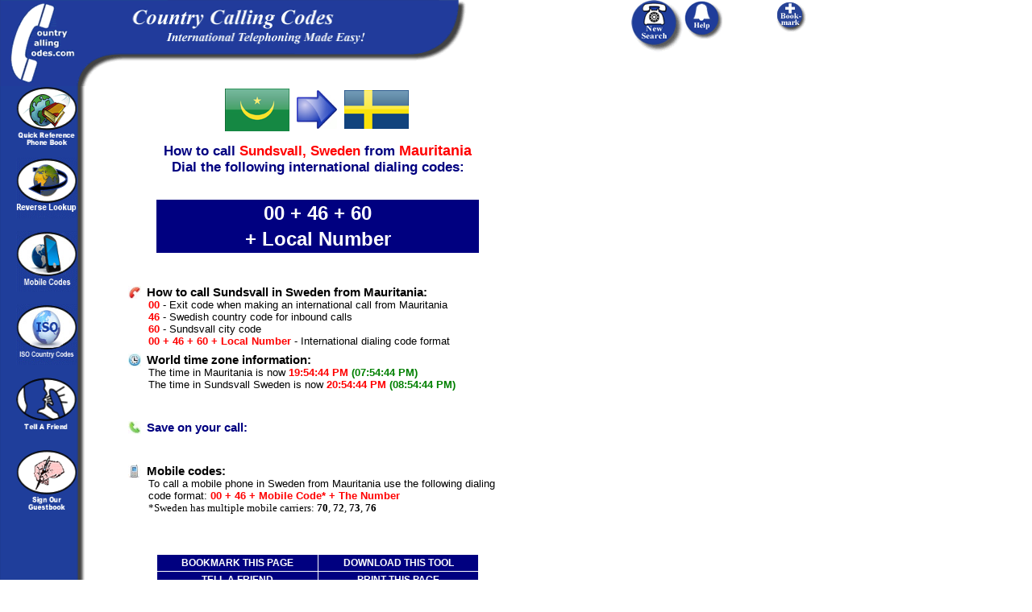

--- FILE ---
content_type: text/html; charset=UTF-8
request_url: https://www.countrycallingcodes.com/detailed-results.php?CallTo=Sweden&From=Mauritania&CityInfo=Sundsvall
body_size: 32003
content:
<HTML>
<HEAD>
        <meta http-equiv=Content-Type content="text/html; charset=UTF-8">
        <title>How to call Sundsvall Sweden from Mauritania</title>
        
        <meta http-equiv=Content-Type content="text/html; charset=UTF-8">
        <title> How to call Sundsvall Sweden from Mauritania</title>

<META NAME="Description" Content="Learn how to call Sundsvall  Sweden from Mauritania. Plus, our complete resource guide gives you the Swedish country code, Sundsvall area codes,  area codes, and Sweden dialing codes to help you make your international call.">

<META NAME="Keywords" Content="Mauritania country codes, Sundsvall country codes,  country codes, Sweden country codes, Mauritania dialing codes, Sundsvall dialing codes,  dialing codes, Sweden dialing codes, Mauritania calling codes, Sundsvall calling codes,  calling codes, Sweden calling codes, country calling codes, country calling code, international country calling code, long distance codes, international calling codes, international codes, country codes,Swedish country codes, Swedish dialing codes,  country codes,  dialing codes,  country codes,  dialing codes, Swedes, , , , ">

<META NAME="robots" CONTENT="all,index,follow">
<META NAME="distribution" CONTENT="global">
<meta name = "format-detection" content = "telephone=no">

<meta property="fb:app_id" content="218189468224824" />
<meta property="og:locale" content="en_US"/>
<meta property="og:title" content=" How to call Sundsvall  Sweden from Mauritania"/>
<meta property="og:description" content="Learn how to call Sundsvall  Sweden from Mauritania. Plus, our complete resource guide gives you the Swedish country code, Sundsvall area codes,  area codes, and Sweden dialing codes to help you make your international call."/>
 <meta property="og:url" content="https://www.countrycallingcodes.com/detailed-results.php?CallTo=Sweden&From=Mauritania&CityInfo=Sundsvall" />
<meta property="og:site_name" content="CountryCallingCodes"/>
<meta property="og:type" content="website"/>
<meta property="og:image" content="https://www.countrycallingcodes.com/graphics/fb_ccc_logo.jpg"/>
<meta property="fb:admins" content="100001810076674,theamericanjesus,amreli"/>
<meta name="twitter:card" content="summary">
<meta name="twitter:site" content="@callingcodes">
<meta name="twitter:image" content="https://www.countrycallingcodes.com/graphics/fb_ccc_logo.jpg">
<meta name="twitter:title" content=" How to call Sundsvall  Sweden from Mauritania">
<meta name="twitter:description" content="Learn how to call Sundsvall  Sweden from Mauritania. Plus, our complete resource guide gives you the Swedish country code, Sundsvall area codes,  area codes, and Sweden dialing codes to help you make your international call.">
 <meta name="twitter:url" content="https://www.countrycallingcodes.com/detailed-results.php?CallTo=Sweden&From=Mauritania&CityInfo=Sundsvall" />

 
<link rel="alternate" media="only screen and (max-width: 640px)" href="http://m.countrycallingcodes.com/detailed-results.php?CallTo=Sweden&From=Mauritania&CityInfo=Sundsvall">



<!-- All content copyright � 2000-2015 DomainIt. All rights reserved.-->

<script type="text/javascript">
var doNotUseDefault = 1;
</script>
<script src="mouseover_popup.js" language="JavaScript" type="text/javascript"></script>
<script type="text/javascript" src="country_functions.js"> </script>
<link rel="stylesheet" href="style.css" type="text/css">

<script type="text/javascript" src="country_functions.js"> </script>
<script type="text/javascript">
var doNotUseDefault = 1;
</script>

<STYLE type=text/css>
A:hover {COLOR: #000000; BACKGROUND-COLOR: #FFFF66}
A.bar:hover {COLOR: #000000; BACKGROUND-COLOR: #0066FF}
A.rattle:hover {COLOR: #000000; BACKGROUND-COLOR: #FFFFFF}
</STYLE>

<style>
<!--
.ch{cursor:pointer;cursor:hand}
a.search:link { color: #000000 }
a.search:visited { color: #000000 }
a.search:hover { color: #000000 }
a.search:active { color: #000000 }
body { background-color: transparent; }
.sharethis  { font-family: Verdana, Arial, Helvetica, sans-serif; font-size: 12px; }
.sharethis a:link, .sharethis a:visited { color: #1F3E9B; }
.sharethis a:hover { color: #006633; }
//-->
</style>


<style type="text/css"><!--.textfield1 {	font-family: Tahoma, Verdana, Arial, Helvetica, sans-serif;	font-size: 11px;	border: 1px solid;}.textfield2 {	font-family: Tahoma, Verdana, Arial, Helvetica, sans-serif;	font-size: 11px;	color: #FFFFFF;	background-color: #3366FF;	border: 1px dotted #0000FF;	font-weight: bold;}--></style>

<SCRIPT LANGUAGE="JavaScript">
<!-- Begin
function checkEmail(myForm) {
if (/^\w+([\.-]?\w+)*@\w+([\.-]?\w+)*(\.\w{2,3})+$/.test(myForm.email.value)){
return (true)
}
alert("Invalid E-mail Address! Please re-enter.")
return (false)
}
//  End -->
</script>


<script language="JavaScript"><!--

function submitIt(Newsletter) {
	if (Newsletter.email.value == "")
	{
		alert("Please enter your Email address")
		Newsletter.email.focus()
		return false
	}

	if (Newsletter.email.value == " E-mail Address")
	{
		alert("Please enter your Email address")
		Newsletter.email.focus()
		return false
	}
}

  //--></SCRIPT>

<style>
.shakeimage{
position:relative
}
</style>
<script language="JavaScript1.2">





/*
Shake image script (onMouseover)-
� Dynamic Drive (www.dynamicdrive.com)
For full source code, usage terms, and 100's more DHTML scripts, visit http://dynamicdrive.com
*/

//configure shake degree (where larger # equals greater shake)
var rector=3

///////DONE EDITTING///////////
var stopit=0
var a=1

function init(which){
stopit=0
shake=which
shake.style.left=0
shake.style.top=0
}

function rattleimage(){
if ((!document.all&&!document.getElementById)||stopit==1)
return
if (a==1){
shake.style.top=parseInt(shake.style.top)+rector
}
else if (a==2){
shake.style.left=parseInt(shake.style.left)+rector
}
else if (a==3){
shake.style.top=parseInt(shake.style.top)-rector
}
else{
shake.style.left=parseInt(shake.style.left)-rector
}
if (a<4)
a++
else
a=1
setTimeout("rattleimage()",50)
}

function stoprattle(which){
stopit=1
which.style.left=0
which.style.top=0
}





</script>

<script language="JavaScript">
<!--
function MM_swapImgRestore() { //v3.0
  var i,x,a=document.MM_sr; for(i=0;a&&i<a.length&&(x=a[i])&&x.oSrc;i++) x.src=x.oSrc;
}

function MM_preloadImages() { //v3.0
  var d=document; if(d.images){ if(!d.MM_p) d.MM_p=new Array();
    var i,j=d.MM_p.length,a=MM_preloadImages.arguments; for(i=0; i<a.length; i++)
    if (a[i].indexOf("#")!=0){ d.MM_p[j]=new Image; d.MM_p[j++].src=a[i];}}
}

function MM_findObj(n, d) { //v3.0
  var p,i,x;  if(!d) d=document; if((p=n.indexOf("?"))>0&&parent.frames.length) {
    d=parent.frames[n.substring(p+1)].document; n=n.substring(0,p);}
  if(!(x=d[n])&&d.all) x=d.all[n]; for (i=0;!x&&i<d.forms.length;i++) x=d.forms[i][n];
  for(i=0;!x&&d.layers&&i<d.layers.length;i++) x=MM_findObj(n,d.layers[i].document); return x;
}

function MM_swapImage() { //v3.0
  var i,j=0,x,a=MM_swapImage.arguments; document.MM_sr=new Array; for(i=0;i<(a.length-2);i+=3)
   if ((x=MM_findObj(a[i]))!=null){document.MM_sr[j++]=x; if(!x.oSrc) x.oSrc=x.src; x.src=a[i+2];}
}

function MM_openBrWindow(theURL,winName,features) { //v2.0
  window.open(theURL,winName,features);
}

function MM_goToURL() { //v3.0
  var i, args=MM_goToURL.arguments; document.MM_returnValue = false;
  for (i=0; i<(args.length-1); i+=2) eval(args[i]+".location='"+args[i+1]+"'");
}

function MM_displayStatusMsg(msgStr) { //v1.0
  status=msgStr;
  document.MM_returnValue = true;
}
//-->
</script>

<SCRIPT LANGUAGE="JavaScript"><!--
  function replace(string,text,by) {
  // Replaces text with by in string
      var strLength = string.length, txtLength = text.length;
      if ((strLength == 0) || (txtLength == 0)) return string;

      var i = string.indexOf(text);
      if ((!i) && (text != string.substring(0,txtLength))) return string;
      if (i == -1) return string;

      var newstr = string.substring(0,i) + by;

      if (i+txtLength < strLength)
          newstr += replace(string.substring(i+txtLength,strLength),text,by);

      return newstr;
  }
  //--></SCRIPT>

<script language="JavaScript"><!--
            function bookmark(url, description)
            {
            netscape="Click OK then press CTRL-D to add a bookmark."

            if (navigator.appName=='Microsoft Internet Explorer')
            {
            window.external.AddFavorite(url, description);
            }
            else if (navigator.appName=='Netscape')
            {
	    if (window.sidebar.addPanel) {
	        window.sidebar.addPanel(description, url, "");
	    } else {
                alert(netscape);
	    }
            }
            }
            //-->
</SCRIPT>

<script language="Javascript1.2">
<!--

function printWindow(){
browserVersion = parseInt(navigator.appVersion)
if (browserVersion >= 4) window.print()
}

// -->
</script>

<script type="text/javascript" src="https://ajax.googleapis.com/ajax/libs/jquery/1.4/jquery.min.js"></script>
<!--
        <script type="text/javascript" src="/fancybox/fancybox/jquery.easing-1.3.pack.js"></script>
        <script type="text/javascript" src="/fancybox/fancybox/jquery.mousewheel-3.0.4.pack.js"></script>
        <script type="text/javascript" src="/fancybox/fancybox/jquery.fancybox-1.3.4.pack.js"></script>
        <script type="text/javascript" src="/fancybox/fancybox/jquery.cockie.js"></script>
<link rel="stylesheet" href="/fancybox/fancybox/jquery.fancybox-1.3.4.css" type="text/css" media="screen" />
-->


<script>
  $(document).ready(function(){
$("select#category").change(function(){

    if ($("select#category option:selected").attr('value') == "0") {
	$('#type').css('display', 'none');
    } else {
	 $('#type').css('display', 'inline-block');
    }
    var id = $("select#category option:selected").attr('value');
    $.post("select_type.php", {id:id}, function(data){
        $("select#type").html(data);
        });
    });

            });
</script>

<script>
$(document).ready(function() {
    $("select#type").change(function(){
	var cityvalue = $("select#type option:selected").attr('text');
	var cityhref = $("a.desturl").attr('href');
        var test = $("a.desturl").attr('href').split('=');
	var cutout = test[0] + '=' + test[1] + '=';
	$("a.desturl").attr('href', cutout + cityvalue);
        $("a.desturl").css('visibility', '');
	$('#statelink').css('visibility', '');
	});
});
</script>

<!-- Start Sharethis JS code -->
<script type="text/javascript">var switchTo5x=true;</script>
<script type="text/javascript" src="https://ws.sharethis.com/button/buttons.js"></script>
<script type="text/javascript">stLight.options({publisher: "82f11c6c-63b4-4dc0-912b-9d4345f99b78"}); </script>
<!-- End Sharethis JS code -->


<div id="fb-root"></div>
<script>(function(d, s, id) {
  var js, fjs = d.getElementsByTagName(s)[0];
  if (d.getElementById(id)) return;
  js = d.createElement(s); js.id = id;
  js.src = "//connect.facebook.net/en_US/all.js#xfbml=1";
  fjs.parentNode.insertBefore(js, fjs);
}(document, 'script', 'facebook-jssdk'));
</script>

<!--
        <script>

                jQuery(document).ready(function() {

                   if($.cookie("modal") != 'true')
                       {

                        $.fancybox('Survey',
                                {


                                'width'                         : '25%',
                                'height'                        : '50%',
                                'autoScale'                     : true,
                                'transitionIn'          : 'none',
                                'transitionOut'         : 'none',
                                'href'                  : 'https://www.countrycallingcodes.com/rebtel-ccc-overlayad.htm',
                                'type'                          : 'iframe',
                                }

                        );

                        $.cookie("modal", "true", { path: '/', expires: 3 });
                       }

});
        </script>
-->

<!-- Start Top/Left Navigation -->
<!--
Used by:
404.html
aboutus.php
addguest.htm
advertise.php
advertise-form.php
advertising-prices.php
contactus.php
country.php
countrylist.php
detailed-results.php
faq.php
/faq directory pages
freetool.htm
help.htm
/iso directory pages
linktous_banners.htm
linktous_buttons.htm
linktous_flashstuff.htm
/mobile directory pages
partner.php
press.htm
privacy.php
results.php
tellafriend.php

-->

<!-- Google tag (gtag.js) -->
<script async src="https://www.googletagmanager.com/gtag/js?id=G-RHWH41HQ5E"></script>
<script>
  window.dataLayer = window.dataLayer || [];
  function gtag(){dataLayer.push(arguments);}
  gtag('js', new Date());

  gtag('config', 'G-RHWH41HQ5E');
</script>


</head>
<body bgcolor="#FFFFFF" background="../graphics/page.gif" onLoad="MM_preloadImages('graphics/phonebutton_f2.gif','graphics/phoneimages/buttons_f2.gif')" leftmargin="0" topmargin="0" marginwidth="0" marginheight="0" text="#000000" link="#0000A0" vlink="#0000A0" alink="#0000A0">

<div style="display: none; position: absolute; z-index: 110; left: 400; top: 100; width: 15; height: 15" id="preview_div"></div>
<div id="fb-root"></div>
<script>(function(d, s, id) {
  var js, fjs = d.getElementsByTagName(s)[0];
  if (d.getElementById(id)) return;
  js = d.createElement(s); js.id = id;
  js.src = "//connect.facebook.net/en_US/all.js#xfbml=1";
  fjs.parentNode.insertBefore(js, fjs);
}(document, 'script', 'facebook-jssdk'));
</script>

  <table width="1100" HEIGHT="85" border="0" cellpadding="0" cellspacing="0">
    <tr align="left">
      <td height="85" width=""><a href="https://www.countrycallingcodes.com/" onMouseOver="window.status='Return to the Country Calling Codes Home Page'; this.style.color='#FFFFFF'; return true" onMouseOut="window.status=''; this.style.color='#FFFFFF'; return true" style="font-size:12px; font-weight:bold; font-family:arial; color:#FFFFFF; text-decoration:none; hover: color: #0066FF;"><img src="https://www.countrycallingcodes.com/graphics/topleft.gif" width="95" height="107" border="0" alt="Country Calling Codes Home"></a><img src="https://www.countrycallingcodes.com/graphics/topright.gif" width="500" height="107" alt="International calling made easy!"></td>
      <td height="85" width="63" valign="top">
        <div align="left"><a href="/" onMouseOut="MM_swapImgRestore();MM_displayStatusMsg('');return document.MM_returnValue" onMouseOver="MM_swapImage('Image9','','https://www.countrycallingcodes.com/graphics/phonebutton_f2.gif',1);MM_displayStatusMsg('Perform a New Calling Codes Search');return document.MM_returnValue"><img name="Image9" border="0" src="https://www.countrycallingcodes.com/graphics/phonebutton.gif" width="65" height="65" alt="Perform a New Calling Codes Search"></a></div>
      </td>
      <td height="85" width="112" valign="top">
        <div align="left"><a href="/faq.php" onMouseOut="MM_swapImgRestore();MM_displayStatusMsg('');return document.MM_returnValue" onMouseOver="MM_swapImage('Image6','','https://www.countrycallingcodes.com/graphics/phoneimages/buttons_f2.gif',1);MM_displayStatusMsg('Need help with calling codes? Click Here');return document.MM_returnValue"><img name="Image6" border="0" src="https://www.countrycallingcodes.com/graphics/phoneimages/buttons.gif" width="48" height="48" alt="Need Help with calling codes? Click Here"></a></div>
      </td>
      <TD vAlign=top width=140 height=85>
        <DIV align="left">
          <a href="javascript:;" onClick="javascript:bookmark(window.location.href,document.title); return false" onMouseOver="window.status='Add CountryCallingCodes.com to your Favorites List.'; this.style.color='#FFFFFF'; return true" onMouseOut="window.status=''; this.style.color='#FFFFFF'; return true" style="font-size:12px; font-weight:bold; font-family:arial; color:#FFFFFF; text-decoration:none; hover: color: #0066FF;" class="rattle"><IMG SRC="https://www.countrycallingcodes.com/graphics/phoneimages/addtobutton2.gif" BORDER="0" alt="Add CountryCallingCodes.com to your Favorites List."></a>
        </DIV>
      </TD>
    </tr>
  </TABLE>

  <table width="1100" border="0" height="200" cellpadding="0" cellspacing="0">
    <tr>
      <td width="97" height="320" valign="top">
        <div align="center">
          <p>
            <a href="https://www.countrycallingcodes.com/countrylist.php" onMouseOver="MM_displayStatusMsg('Search Calling Codes Alphabetically by Country');return document.MM_returnValue" onMouseOut="MM_displayStatusMsg('');return document.MM_returnValue"><img src="https://www.countrycallingcodes.com/graphics/globebook2.gif" width="75" height="73" border="0" alt="Search Calling Codes Alphabetically by Country"></a>
            <br>
          </p>
          <p>
            <a href="https://www.countrycallingcodes.com/Reverse-Lookup.php" onMouseOver="MM_displayStatusMsg('Reverse Country Code Lookup Tool');return document.MM_returnValue" onMouseOut="MM_displayStatusMsg('');return document.MM_returnValue"><img src="https://www.countrycallingcodes.com/graphics/reverselookupbutton.gif" width="75" height="75" alt="Reverse Country Code Lookup Tool" border="0" border="0"/></a>
            <BR/>
          </p>
          <p>
            <a href="../mobile/" onMouseOver="MM_displayStatusMsg('Mobile Codes');return document.MM_returnValue" onMouseOut="MM_displayStatusMsg('');return document.MM_returnValue"><img src="https://www.countrycallingcodes.com/graphics/mobilecodes.jpg" width="75" height="75" alt="Mobile Codes" border="0" border="0"/></a>
            <BR/>
          </p>
		<p>
			<a href="https://www.countrycallingcodes.com/iso-country-codes/" onMouseOver="MM_displayStatusMsg('ISO Country Codes');return document.MM_returnValue" onMouseOut="MM_displayStatusMsg('');return document.MM_returnValue"><img src="https://www.countrycallingcodes.com/graphics/isocountrycodes.jpg" width="75" height="75" alt="ISO Country Codes" border="0"></a><br>
		</p>
          <p>
            <a href="https://www.countrycallingcodes.com/tellafriend.php" onMouseOver="MM_displayStatusMsg('Tell your friends about CountryCallingCodes.com');return document.MM_returnValue" onMouseOut="MM_displayStatusMsg('');return document.MM_returnValue"><img src="https://www.countrycallingcodes.com/graphics/tellafriend.gif" width="75" height="73" border="0" alt="Tell your friends about CountryCallingCodes.com"/></a>
           <BR/>
          </p>

          <p>
            <a href="https://www.countrycallingcodes.com/addguest.htm" onMouseOver="MM_displayStatusMsg('Add your comments to the CountryCallingCodes.com Guestbook.');return document.MM_returnValue" onMouseOut="MM_displayStatusMsg('');return document.MM_returnValue"><img src="https://www.countrycallingcodes.com/graphics/guestbookbutton.gif" width="75" height="75" alt="Sign the CountryCallingCodes.com Guestbook" border="0"/></a>
            <BR/>
          </p>
          <p>&nbsp; </p>
        </div>
      </td>
      <td width="25" height="302">
        <div align="center">&nbsp;</div>
      </td>
      <td width="678" height="302" valign="top">
        <div align="left">
          <table width="723" border="0" cellspacing="0" cellpadding="0">
            <tr>
              <td width="520" height="302" valign="top">
<!-- End Top/Left Navigation -->




	</div>


<div align="center" style="width: 500px;"><TABLE width="500" BORDER="0">
<table border="0" align="center" width="500">
<tr>
<td align="right" width="220">
<img onmouseover="showtrail('/graphics/flags/large/Mauritania.png', 'Flag of Mauritania', 500, 360);" onmouseout="hidetrail();" src="/graphics/flags/small/Mauritania.png" border="0" alt="Country flag of Mauritania">
</td>
<td width="60" align="center"><img src="https://www.countrycallingcodes.com/graphics/bluearrow.jpg" width="50" height="48" alt="blue arrow"></td>
<td align="left" width="220">
<img onmouseover="showtrail('/graphics/flags/large/Sweden.png', 'Flag of Sweden', 500, 360);" onmouseout="hidetrail();" src="/graphics/flags/small/Sweden.png" border="0" alt="Country flag of Sweden">
</td>
</tr>
</table>
</div>


<H1 style="font-size:17px; text-align:center; width:500px; font-family:ARIAL,SANS-SERIF,HELVETICA; color:#000080; font-weight:bold;">
How to call <FONT COLOR="#FF0000">Sundsvall, </FONT><FONT COLOR="#FF0000">Sweden</FONT> from <FONT SIZE="4" COLOR="#FF0000">Mauritania </FONT><BR>Dial the following international dialing codes:
</H1><br>



              <div style="width: 500px;" align="center"><TABLE BGCOLOR="#000080" width="400" BORDER="0"><TR><TD align="center">&nbsp;&nbsp;
<font size="5" color="#ffffff" face="ARIAL,SANS-SERIF,HELVETICA"><b>00 + 46 + 60</b></FONT>		&nbsp;&nbsp;</TD></TR>
		<TR><TD align="center">
<font size="5" color="#ffffff" face="ARIAL,SANS-SERIF,HELVETICA"><b>+ Local Number</b></FONT>		</TD></TR></TABLE></div>

<br>
<!-- Begin FXCM ad -->
<!-- End FXCM ad -->

</div>



<!--City Scenario Text-->

	<TABLE BORDER="0" CELLPADDING="13" WIDTH="490">
	<TR><TD>
<h3 style="font-family: verdana, arial, helvetica, sans-serif; font-size: 11pt; margin-top: 8px; margin-bottom: 0px; font-weight:bold;"><img src="https://www.countrycallingcodes.com/graphics/icon-howtocall.jpg" width="16" height="16" align="left" alt="How to make your international call">&nbsp;How to call Sundsvall  in Sweden from Mauritania:</h3>
<div style="margin-left:25px">


		<FONT SIZE="2" FACE="HELVETICA, ARIAL, SANSERIF" COLOR="#FF0000"><B>00</B></FONT><FONT SIZE="2" FACE="HELVETICA, ARIAL,
		SANSERIF" COLOR="#000000"> - Exit code when making an international call from Mauritania</font>
		<br>
		<FONT SIZE="2" FACE="HELVETICA, ARIAL, SANSERIF" COLOR="#FF0000"><B>46</B></FONT><FONT SIZE="2" FACE="HELVETICA, ARIAL,
	SANSERIF" COLOR="#000000"> -  Swedish country code for inbound calls</FONT>
		<br>

<FONT SIZE="2" FACE="HELVETICA, ARIAL, SANSERIF" COLOR="#FF0000"><B>60</B></FONT><FONT SIZE="2" FACE="HELVETICA, ARIAL, SANSERIF" COLOR="#000000"> - Sundsvall city code</font>
		<br>
		<FONT SIZE="2" FACE="HELVETICA, ARIAL, SANSERIF" COLOR="#FF0000"><B>00 + 46 + 60 + Local Number</B></FONT><FONT SIZE="2" FACE="HELVETICA, ARIAL, SANSERIF" COLOR="#000000"> - International dialing code format</FONT>
		</div>

<h3 style="font-family: verdana, arial, helvetica, sans-serif; font-size: 11pt; margin-top: 8px; margin-bottom: 0px; font-weight:bold;"><img src="https://www.countrycallingcodes.com/graphics/icon-timezones.jpg" width="16" height="16" align="left" alt="World time zone information">&nbsp;World time zone information:</h3>
<div style="margin-left:25px">
	<FONT SIZE="2" FACE="HELVETICA, ARIAL, SANSERIF" COLOR="#000000">
                 The time in Mauritania is now <FONT SIZE="2" FACE="HELVETICA, ARIAL, SANSERIF" COLOR="#FF0000"><B>19:54:44 PM</B></FONT> <FONT SIZE="2" FACE="HELVETICA, ARIAL, SANSERIF" COLOR="#008000"><B>(07:54:44 PM)</B></FONT><BR/>
	The time in Sundsvall  Sweden is now <FONT SIZE="2" FACE="HELVETICA, ARIAL, SANSERIF" COLOR="#FF0000"><B>20:54:44 PM</B></FONT> <FONT SIZE="2" FACE="HELVETICA, ARIAL, SANSERIF" COLOR="#008000"><B>(08:54:44 PM)</B></FONT>
   </FONT>
</div>

	</TD></TR>
	</TABLE>

	<TABLE BORDER="0" CELLPADDING="13" WIDTH="490">
	<TR><TD>

<h3 style="color:#000080; font-family: verdana, arial, helvetica, sans-serif; font-size: 11pt; margin-top: 8px; margin-bottom: 0px; font-weight:bold;"><img src="https://www.countrycallingcodes.com/graphics/icon-callingcards.jpg" width="16" height="16" align="left" alt="Cheap calling cards">&nbsp;Save on your call:</h3>
<FONT SIZE="2" FACE="HELVETICA, ARIAL, SANSERIF" COLOR="#000000">
	<div style="margin-left:25px">

<!-- #1-->
<br><!-- #2-->
<br><!-- #3-->
</div>
</font>

                <h3 style="font-family: verdana, arial, helvetica, sans-serif; font-size: 11pt; margin-top: 8px; margin-bottom: 0px; font-weight:bold;"><img src="https://www.countrycallingcodes.com/graphics/icon-mobilecountrycodes.jpg" width="16" align="left" alt="Mobile Country Codes">&nbsp;Mobile codes:</h3>

<div style="margin-left:25px">
<FONT SIZE="2" FACE="HELVETICA, ARIAL, SANSERIF" COLOR="#000000">
 To call a mobile phone in Sweden from Mauritania use the following dialing code format:<font size="2" face="HELVETICA, ARIAL, SANSERIF" color="#FF0000"><b> 00 + 46 + Mobile Code* + The Number <br></b></font>
 </FONT>
 <FONT SIZE="2">
*Sweden has multiple mobile carriers: <b>70</b>, <b>72</b>, <b>73</b>, <b>76</b><br></div>
</TD></TR></TABLE>

<br>

<p align="center">
<table width="400" border="0" cellspacing="1" cellpadding="2" bgcolor="#FFFFFF" height="20" align="center">
  <tr>
    <td bgcolor="#000080" width="" class="bar" height="20" align="center">
      <a href="javascript:;" onClick="javascript:bookmark(window.location.href,document.title); return false" onMouseOver="window.status='Add CountryCallingCodes.com to your Favorites List.'; this.style.color='#FFFFFF'; return true" onMouseOut="window.status=''; this.style.color='#FFFFFF'; return true" style="font-size:12px; font-weight:bold; font-family:arial; color:#FFFFFF; text-decoration:none; hover: color: #0066FF;" class="bar"><b>BOOKMARK THIS PAGE</b></a>
    </td>
    <td bgcolor="#000080" width="" class="bar" height="20" align="center">
      <a href="https://www.countrycallingcodes.com/freetool.htm" class="bar" onMouseOver="window.status='Download this Free CountryCallingCodes.com Tool' ; return true " onMouseOut="window.status='' ; return true " style="font-size:12px; font-weight:bold; font-family:arial; color:#FFFFFF; text-decoration:none; hover: color: #0066FF;" class="bar"><b>DOWNLOAD THIS TOOL</b></font></a>
    </td>
  </tr>
  <tr>
    <td bgcolor="#000080" width="" class="bar" height="20" align="center">
      <a href="https://www.countrycallingcodes.com/tellafriend.php" class="bar" onMouseOver="window.status='Tell a Friend About CountryCallingCodes.com' ; return true " onMouseOut="window.status='' ; return true " style="font-size:12px; font-weight:bold; font-family:arial; color:#FFFFFF; text-decoration:none; hover: color: #0066FF;" class="bar"><b>TELL A FRIEND</b></font></a>
    </td>
    <td bgcolor="#000080" width="" class="bar" height="20" align="center">
      <a href="javascript:printWindow()" class="bar" onMouseOver="window.status='Print this Country Calling Codes Page' ; return true " onMouseOut="window.status='' ; return true " style="font-size:12px; font-weight:bold; font-family:arial; color:#FFFFFF; text-decoration:none; hover: color: #0066FF;" class="bar"><b>PRINT THIS PAGE</b></font></a>
    </td>
  </tr>
</table>
</p>

<BR>
<P>
<center>
<font size='2' FACE='ARIAL,SANS-SERIF,HELVETICA' COLOR='#000000'>
We hope that Country Calling Codes has been helpful in finding the Swedish calling code to make your international call from Mauritania to Sundsvall,  Sweden.  Why not <a href="javascript:;" onClick="addtofav(window.location.href,document.title); return false" onMouseOver="window.status='Add Sundsvall  Sweden calling codes to your Favorites List.'; this.style.color='#000000'; return true" onMouseOut="window.status=''; this.style.color='#000000'; return true">bookmark</a> this site and <a href="tellafriend.php">tell a friend</a> how they can easily find international dialing codes and Swedish area codes at CountryCallingCodes.com!
</FONT>
<center>
<br>
<P ALIGN="CENTER">

<HR WIDTH="90%">
<P align="center"><font size=2 COLOR=#000000 face="arial"><b>
<a href="/faq.php">FAQ</a> | <a href="/help.htm">Help</a> | <a href="/aboutus.php">About Us</a> | <a href="/contactus.php">Contact Us</a> | <a href="/linktous_banners.htm">Link to Us</a> | <a href="/partner.php">Partners</a> | <a href="/advertise.php">Advertise</a></b><br><br>
Content Copyright &copy; 2000-2025 <A HREF="https://www.domainit.com/" TARGET="_blank" onMouseOver="window.status='Domain-it!' ; return true;" onMouseOut="window.status=''; return true;" style="text-decoration: none"><FONT COLOR="#000000">Domain-it!</FONT></A> All rights reserved. <a href="/privacy.php" style="color:#000000; text-decoration: none;">Privacy Policy</a></font><br><br>



 </td>


            <td width="300" align="left" valign="top">
              <div align="center">

<!-- start sidebar ads -->
<!-- Ezoic - Det-Results Sidebar - sidebar -->
<div id="ezoic-pub-ad-placeholder-103">
<script async src="//pagead2.googlesyndication.com/pagead/js/adsbygoogle.js"></script>
<!-- CCC 300x600 Det-Results.php -->
<ins class="adsbygoogle"
     style="display:inline-block;width:300px;height:600px"
     data-ad-client="ca-pub-2552785118116636"
     data-ad-slot="6675048959"></ins>
<script>
(adsbygoogle = window.adsbygoogle || []).push({});
</script>
</div>
<!-- End Ezoic - Det-Results Sidebar - sidebar -->
<br><br>

<!-- Ezoic - Det-Results Sidebar #2 - sidebar -->
<div id="ezoic-pub-ad-placeholder-104">
<script async src="//pagead2.googlesyndication.com/pagead/js/adsbygoogle.js"></script>
<!-- CCC 300x250 Det-Results.php #2 -->
<ins class="adsbygoogle"
     style="display:inline-block;width:300px;height:250px"
     data-ad-client="ca-pub-2552785118116636"
     data-ad-slot="3126153357"></ins>
<script>
(adsbygoogle = window.adsbygoogle || []).push({});
</script>
</div>
<!-- End Ezoic - Det-Results Sidebar #2 - sidebar -->
<!-- End sidebar ads-->

              <div align="center">

<div id="google_translate_element"></div><script>
function googleTranslateElementInit() {
  new google.translate.TranslateElement({
    pageLanguage: 'en',
    gaTrack: true,
    gaId: 'UA-561405-2'
  }, 'google_translate_element');
}
</script><script src="//translate.google.com/translate_a/element.js?cb=googleTranslateElementInit"></script>

<p>
<!-- Begin facebook Like -->
  <center>
    <div class="fb-like" data-href="https://www.facebook.com/countrycallingcodes" data-send="false" data-layout="button_count" data-width="100" data-show-faces="false" ref="like_button"></div><br>
  </center>
<!-- End Facebook Like -->
<br>
<!-- Begin AddThis -->
  <div align="center">
      <table width="200" align="center"><tr><td align="center">
        <div class="addthis_toolbox addthis_default_style addthis_32x32_style">
        <a class="addthis_button_preferred_1"></a>
        <a class="addthis_button_preferred_2"></a>
        <a class="addthis_button_preferred_3"></a>
        <a class="addthis_button_compact"></a>
        
        </div>
        <script type="text/javascript" src="https://s7.addthis.com/js/250/addthis_widget.js#pubid=ra-4fb6fc227a4f139e"></script>
      </td></tr></table><br>
    </div>
<!-- End AddThis -->
<!-- Begin Twitter Follow -->
<a href="https://twitter.com/callingcodes" class="twitter-follow-button" data-show-count="false" data-size="large">Follow @callingcodes</a>
<script>!function(d,s,id){var js,fjs=d.getElementsByTagName(s)[0];if(!d.getElementById(id)){js=d.createElement(s);js.id=id;js.src="//platform.twitter.com/widgets.js";fjs.parentNode.insertBefore(js,fjs);}}(document,"script","twitter-wjs");</script><br><br>
<!-- End Twitter Follow -->
<p>
<a href="freetool.htm" onMouseOver="window.status='Download the Free Country Calling Codes Tool' ; return true;" onMouseOut="window.status=''; return true;" style="hover: color: #FFFFFF;" class="rattle"><img src="https://www.countrycallingcodes.com/graphics/banners/intbannerad.gif" width="100" height="100" border="0" alt="Download the Free Country Calling Codes Tool" class="shakeimage" onMouseover="init(this);rattleimage()" onMouseout="stoprattle(this)"></a>
</p>

<p>
<a href="https://www.domainit.com/currency.html" TARGET="_new" onMouseOver="window.status='Convert Currency for Mauritania and Sundsvall  Sweden' ; return true;" onMouseOut="window.status=''; return true;"><img src="graphics/buttons/linkbuttons/currency-converter-88x31.gif" width="88" height="31" border="0" alt="Convert Currency for Mauritania and Sundsvall  Sweden"></a>
</p>
              </div>
            </td>
          </tr>
        </table>

      </div>
    </td>
  </tr>
</table>


</BODY>
</HTML>



--- FILE ---
content_type: text/html; charset=utf-8
request_url: https://www.google.com/recaptcha/api2/aframe
body_size: 265
content:
<!DOCTYPE HTML><html><head><meta http-equiv="content-type" content="text/html; charset=UTF-8"></head><body><script nonce="bmQqaORoAd8a1BeR9n72fQ">/** Anti-fraud and anti-abuse applications only. See google.com/recaptcha */ try{var clients={'sodar':'https://pagead2.googlesyndication.com/pagead/sodar?'};window.addEventListener("message",function(a){try{if(a.source===window.parent){var b=JSON.parse(a.data);var c=clients[b['id']];if(c){var d=document.createElement('img');d.src=c+b['params']+'&rc='+(localStorage.getItem("rc::a")?sessionStorage.getItem("rc::b"):"");window.document.body.appendChild(d);sessionStorage.setItem("rc::e",parseInt(sessionStorage.getItem("rc::e")||0)+1);localStorage.setItem("rc::h",'1766087688301');}}}catch(b){}});window.parent.postMessage("_grecaptcha_ready", "*");}catch(b){}</script></body></html>

--- FILE ---
content_type: text/css
request_url: https://www.countrycallingcodes.com/style.css
body_size: 1205
content:
#interface1 {
	z-index:1;
}

#loader_container {text-align:center;position:absolute;top:40%;width:100%}

#loader {
	font-family:Tahoma, Helvetica, sans;
	font-size:10px;
	color:#000000;
	background-color:#FFFFFF;
	padding:10px 0 16px 0;
	margin:0 auto;
	display:block;
	width:135px;
	border:1px solid #6A6A6A;
	text-align:left;
	z-index:255;
}

#progress {
	height:5px;
	font-size:1px;
	width:1px;
	position:relative;
	top:1px;
	left:10px;
	background-color:#9D9D94
}

#loader_bg {
	background-color:#EBEBE4;
	position:relative;
	top:8px;left:8px;height:7px;
	width:113px;font-size:1px
}

.border_preview{
	z-index:100;
	position:absolute; 
	background: #fff;
	border: 1px solid #444;
}

.preview_temp_load {
	vertical-align:middle;
	text-align:center;
	padding: 5px;
}
.preview_temp_load img{	
	vertical-align:middle;
	text-align:center;
}

.title_h2 {
 text-align:center;
}

#preview_div { background-color: #E5E5E5; }

#info {
	margin: 5px 0px;
}

.scrollup{
   width:40px;
   height:40px;
   opacity:0.3;
   position:fixed;
   bottom:250px;
   left:900px;
   display:none;
   text-indent:-9999px;
   background: url('icon_top.png') no-repeat;
}

.addthis_toolbox {
	position: relative;
	left: 24px;
}


--- FILE ---
content_type: text/javascript
request_url: https://www.countrycallingcodes.com/country_functions.js
body_size: 1364
content:
if (document.layers){
//Netscape 4 specific code
pre = 'document.';
post = '';
postInner = '';
}
if (document.getElementById){
//Netscape 6 specific code
pre = 'document.getElementById("';
post = '").style';
postInner = '")';
}
if (document.all){
//IE4+ specific code
pre = 'document.all.';
post = '.style';
postInner = '';
}
function showLargeFlag() {
eval(pre + 'largeflag' + post).visibility='visible';
}
function hideLargeFlag() {
eval(pre + 'largeflag' + post).visibility='hidden';
}
function setExitCode(txt) {
eval(pre + 'exitcode' + postInner).innerHTML=txt;
}
function setCityCode(txt) {
eval(pre + 'citycode' + postInner).innerHTML=txt;
}
function setCityLink(txt) {
eval(pre + 'citylink' + postInner).innerHTML='<img style="position:relative; top:5px; padding-right:5px" src="graphics/icon-cityinformation.png" border="0">More info about ' + txt;
}
function setDaylight(txt) {
eval(pre + 'daylight' + postInner).innerHTML=txt;
}
function setCityName(txt) {
if (doNotUseDefault!=undefined) {
    if (doNotUseDefault == 1) {
        if (txt == "Choose the city you're calling") {
	    eval(pre + 'cityname' + postInner).innerHTML='';
	    return;
	}
    }
}
eval(pre + 'cityname' + postInner).innerHTML=txt + ', ';
}

function setProvider(txt) {
bottom = txt;
if (bottom == '') {
	bottom = defMulti;
}
eval(pre + 'multiexit' + postInner).innerHTML=txt;
}
